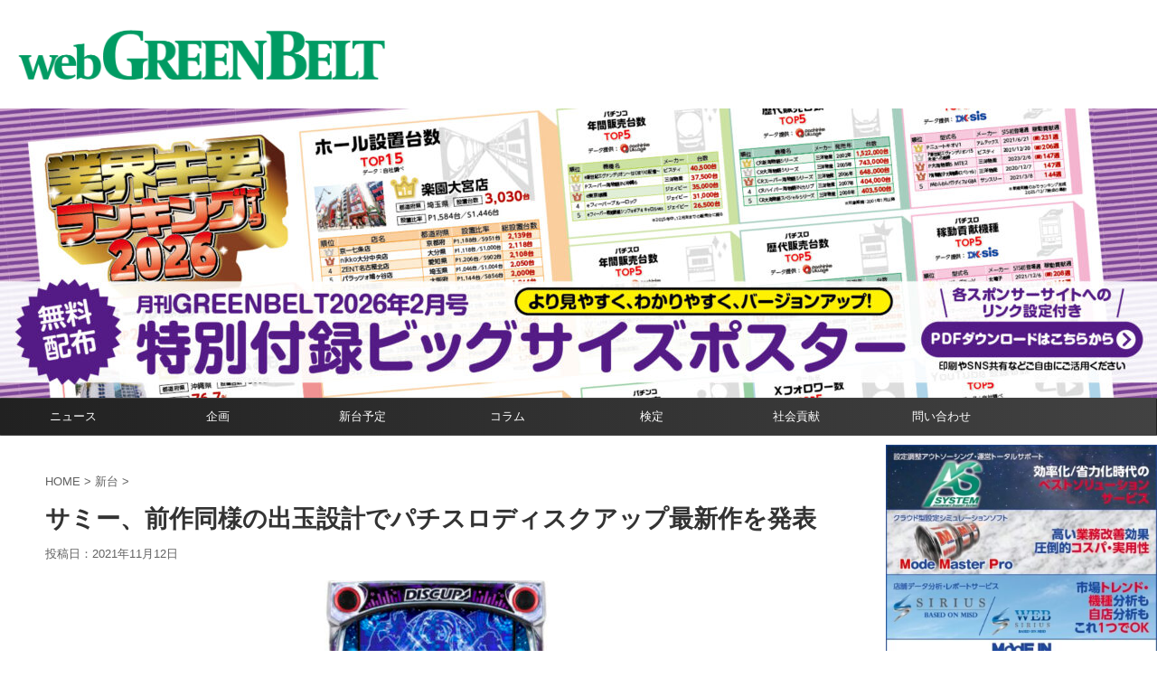

--- FILE ---
content_type: text/html; charset=UTF-8
request_url: https://web-greenbelt.jp/post-52737/
body_size: 22007
content:
<!DOCTYPE html>
<!--[if lt IE 7]>
<html class="ie6" lang="ja"> <![endif]-->
<!--[if IE 7]>
<html class="i7" lang="ja"> <![endif]-->
<!--[if IE 8]>
<html class="ie" lang="ja"> <![endif]-->
<!--[if gt IE 8]><!-->
<html lang="ja" class="s-navi-right s-navi-search-overlay ">
	<!--<![endif]-->
	<head prefix="og: http://ogp.me/ns# fb: http://ogp.me/ns/fb# article: http://ogp.me/ns/article#">
		<meta charset="UTF-8" >
		<meta name="viewport" content="width=device-width,initial-scale=1.0,user-scalable=no,viewport-fit=cover">
		<meta name="format-detection" content="telephone=no" >

		
		<link rel="alternate" type="application/rss+xml" title="グリーンべると（パチンコ・パチスロ業界メディア） RSS Feed" href="https://web-greenbelt.jp/feed/" />
		<link rel="pingback" href="https://web-greenbelt.jp/wordpress/xmlrpc.php" >
		<!--[if lt IE 9]>
		<script src="https://web-greenbelt.jp/wordpress/wp-content/themes/affinger/js/html5shiv.js"></script>
		<![endif]-->
				<meta name='robots' content='max-image-preview:large' />
<title>サミー、前作同様の出玉設計でパチスロディスクアップ最新作を発表 - グリーンべると（パチンコ・パチスロ業界メディア）</title>
<link rel="alternate" title="oEmbed (JSON)" type="application/json+oembed" href="https://web-greenbelt.jp/wp-json/oembed/1.0/embed?url=https%3A%2F%2Fweb-greenbelt.jp%2Fpost-52737%2F" />
<link rel="alternate" title="oEmbed (XML)" type="text/xml+oembed" href="https://web-greenbelt.jp/wp-json/oembed/1.0/embed?url=https%3A%2F%2Fweb-greenbelt.jp%2Fpost-52737%2F&#038;format=xml" />
<!-- web-greenbelt.jp is managing ads with Advanced Ads 2.0.10 – https://wpadvancedads.com/ --><script id="green-ready">
			window.advanced_ads_ready=function(e,a){a=a||"complete";var d=function(e){return"interactive"===a?"loading"!==e:"complete"===e};d(document.readyState)?e():document.addEventListener("readystatechange",(function(a){d(a.target.readyState)&&e()}),{once:"interactive"===a})},window.advanced_ads_ready_queue=window.advanced_ads_ready_queue||[];		</script>
		<style id='wp-img-auto-sizes-contain-inline-css' type='text/css'>
img:is([sizes=auto i],[sizes^="auto," i]){contain-intrinsic-size:3000px 1500px}
/*# sourceURL=wp-img-auto-sizes-contain-inline-css */
</style>
<style id='wp-emoji-styles-inline-css' type='text/css'>

	img.wp-smiley, img.emoji {
		display: inline !important;
		border: none !important;
		box-shadow: none !important;
		height: 1em !important;
		width: 1em !important;
		margin: 0 0.07em !important;
		vertical-align: -0.1em !important;
		background: none !important;
		padding: 0 !important;
	}
/*# sourceURL=wp-emoji-styles-inline-css */
</style>
<style id='wp-block-library-inline-css' type='text/css'>
:root{--wp-block-synced-color:#7a00df;--wp-block-synced-color--rgb:122,0,223;--wp-bound-block-color:var(--wp-block-synced-color);--wp-editor-canvas-background:#ddd;--wp-admin-theme-color:#007cba;--wp-admin-theme-color--rgb:0,124,186;--wp-admin-theme-color-darker-10:#006ba1;--wp-admin-theme-color-darker-10--rgb:0,107,160.5;--wp-admin-theme-color-darker-20:#005a87;--wp-admin-theme-color-darker-20--rgb:0,90,135;--wp-admin-border-width-focus:2px}@media (min-resolution:192dpi){:root{--wp-admin-border-width-focus:1.5px}}.wp-element-button{cursor:pointer}:root .has-very-light-gray-background-color{background-color:#eee}:root .has-very-dark-gray-background-color{background-color:#313131}:root .has-very-light-gray-color{color:#eee}:root .has-very-dark-gray-color{color:#313131}:root .has-vivid-green-cyan-to-vivid-cyan-blue-gradient-background{background:linear-gradient(135deg,#00d084,#0693e3)}:root .has-purple-crush-gradient-background{background:linear-gradient(135deg,#34e2e4,#4721fb 50%,#ab1dfe)}:root .has-hazy-dawn-gradient-background{background:linear-gradient(135deg,#faaca8,#dad0ec)}:root .has-subdued-olive-gradient-background{background:linear-gradient(135deg,#fafae1,#67a671)}:root .has-atomic-cream-gradient-background{background:linear-gradient(135deg,#fdd79a,#004a59)}:root .has-nightshade-gradient-background{background:linear-gradient(135deg,#330968,#31cdcf)}:root .has-midnight-gradient-background{background:linear-gradient(135deg,#020381,#2874fc)}:root{--wp--preset--font-size--normal:16px;--wp--preset--font-size--huge:42px}.has-regular-font-size{font-size:1em}.has-larger-font-size{font-size:2.625em}.has-normal-font-size{font-size:var(--wp--preset--font-size--normal)}.has-huge-font-size{font-size:var(--wp--preset--font-size--huge)}.has-text-align-center{text-align:center}.has-text-align-left{text-align:left}.has-text-align-right{text-align:right}.has-fit-text{white-space:nowrap!important}#end-resizable-editor-section{display:none}.aligncenter{clear:both}.items-justified-left{justify-content:flex-start}.items-justified-center{justify-content:center}.items-justified-right{justify-content:flex-end}.items-justified-space-between{justify-content:space-between}.screen-reader-text{border:0;clip-path:inset(50%);height:1px;margin:-1px;overflow:hidden;padding:0;position:absolute;width:1px;word-wrap:normal!important}.screen-reader-text:focus{background-color:#ddd;clip-path:none;color:#444;display:block;font-size:1em;height:auto;left:5px;line-height:normal;padding:15px 23px 14px;text-decoration:none;top:5px;width:auto;z-index:100000}html :where(.has-border-color){border-style:solid}html :where([style*=border-top-color]){border-top-style:solid}html :where([style*=border-right-color]){border-right-style:solid}html :where([style*=border-bottom-color]){border-bottom-style:solid}html :where([style*=border-left-color]){border-left-style:solid}html :where([style*=border-width]){border-style:solid}html :where([style*=border-top-width]){border-top-style:solid}html :where([style*=border-right-width]){border-right-style:solid}html :where([style*=border-bottom-width]){border-bottom-style:solid}html :where([style*=border-left-width]){border-left-style:solid}html :where(img[class*=wp-image-]){height:auto;max-width:100%}:where(figure){margin:0 0 1em}html :where(.is-position-sticky){--wp-admin--admin-bar--position-offset:var(--wp-admin--admin-bar--height,0px)}@media screen and (max-width:600px){html :where(.is-position-sticky){--wp-admin--admin-bar--position-offset:0px}}

/*# sourceURL=wp-block-library-inline-css */
</style><style id='global-styles-inline-css' type='text/css'>
:root{--wp--preset--aspect-ratio--square: 1;--wp--preset--aspect-ratio--4-3: 4/3;--wp--preset--aspect-ratio--3-4: 3/4;--wp--preset--aspect-ratio--3-2: 3/2;--wp--preset--aspect-ratio--2-3: 2/3;--wp--preset--aspect-ratio--16-9: 16/9;--wp--preset--aspect-ratio--9-16: 9/16;--wp--preset--color--black: #000000;--wp--preset--color--cyan-bluish-gray: #abb8c3;--wp--preset--color--white: #ffffff;--wp--preset--color--pale-pink: #f78da7;--wp--preset--color--vivid-red: #cf2e2e;--wp--preset--color--luminous-vivid-orange: #ff6900;--wp--preset--color--luminous-vivid-amber: #fcb900;--wp--preset--color--light-green-cyan: #eefaff;--wp--preset--color--vivid-green-cyan: #00d084;--wp--preset--color--pale-cyan-blue: #8ed1fc;--wp--preset--color--vivid-cyan-blue: #0693e3;--wp--preset--color--vivid-purple: #9b51e0;--wp--preset--color--soft-red: #e92f3d;--wp--preset--color--light-grayish-red: #fdf0f2;--wp--preset--color--vivid-yellow: #ffc107;--wp--preset--color--very-pale-yellow: #fffde7;--wp--preset--color--very-light-gray: #fafafa;--wp--preset--color--very-dark-gray: #313131;--wp--preset--color--original-color-a: #43a047;--wp--preset--color--original-color-b: #795548;--wp--preset--color--original-color-c: #ec407a;--wp--preset--color--original-color-d: #9e9d24;--wp--preset--gradient--vivid-cyan-blue-to-vivid-purple: linear-gradient(135deg,rgb(6,147,227) 0%,rgb(155,81,224) 100%);--wp--preset--gradient--light-green-cyan-to-vivid-green-cyan: linear-gradient(135deg,rgb(122,220,180) 0%,rgb(0,208,130) 100%);--wp--preset--gradient--luminous-vivid-amber-to-luminous-vivid-orange: linear-gradient(135deg,rgb(252,185,0) 0%,rgb(255,105,0) 100%);--wp--preset--gradient--luminous-vivid-orange-to-vivid-red: linear-gradient(135deg,rgb(255,105,0) 0%,rgb(207,46,46) 100%);--wp--preset--gradient--very-light-gray-to-cyan-bluish-gray: linear-gradient(135deg,rgb(238,238,238) 0%,rgb(169,184,195) 100%);--wp--preset--gradient--cool-to-warm-spectrum: linear-gradient(135deg,rgb(74,234,220) 0%,rgb(151,120,209) 20%,rgb(207,42,186) 40%,rgb(238,44,130) 60%,rgb(251,105,98) 80%,rgb(254,248,76) 100%);--wp--preset--gradient--blush-light-purple: linear-gradient(135deg,rgb(255,206,236) 0%,rgb(152,150,240) 100%);--wp--preset--gradient--blush-bordeaux: linear-gradient(135deg,rgb(254,205,165) 0%,rgb(254,45,45) 50%,rgb(107,0,62) 100%);--wp--preset--gradient--luminous-dusk: linear-gradient(135deg,rgb(255,203,112) 0%,rgb(199,81,192) 50%,rgb(65,88,208) 100%);--wp--preset--gradient--pale-ocean: linear-gradient(135deg,rgb(255,245,203) 0%,rgb(182,227,212) 50%,rgb(51,167,181) 100%);--wp--preset--gradient--electric-grass: linear-gradient(135deg,rgb(202,248,128) 0%,rgb(113,206,126) 100%);--wp--preset--gradient--midnight: linear-gradient(135deg,rgb(2,3,129) 0%,rgb(40,116,252) 100%);--wp--preset--font-size--small: .8em;--wp--preset--font-size--medium: 20px;--wp--preset--font-size--large: 1.5em;--wp--preset--font-size--x-large: 42px;--wp--preset--font-size--st-regular: 1em;--wp--preset--font-size--huge: 3em;--wp--preset--spacing--20: 0.44rem;--wp--preset--spacing--30: 0.67rem;--wp--preset--spacing--40: 1rem;--wp--preset--spacing--50: 1.5rem;--wp--preset--spacing--60: 2.25rem;--wp--preset--spacing--70: 3.38rem;--wp--preset--spacing--80: 5.06rem;--wp--preset--spacing--af-spacing-ss: 5px;--wp--preset--spacing--af-spacing-s: 10px;--wp--preset--spacing--af-spacing-m: 20px;--wp--preset--spacing--af-spacing-l: 40px;--wp--preset--spacing--af-spacing-ll: 60px;--wp--preset--spacing--af-spacing-xl: 80px;--wp--preset--spacing--af-spacing-xxl: 100px;--wp--preset--shadow--natural: 6px 6px 9px rgba(0, 0, 0, 0.2);--wp--preset--shadow--deep: 12px 12px 50px rgba(0, 0, 0, 0.4);--wp--preset--shadow--sharp: 6px 6px 0px rgba(0, 0, 0, 0.2);--wp--preset--shadow--outlined: 6px 6px 0px -3px rgb(255, 255, 255), 6px 6px rgb(0, 0, 0);--wp--preset--shadow--crisp: 6px 6px 0px rgb(0, 0, 0);}:where(.is-layout-flex){gap: 0.5em;}:where(.is-layout-grid){gap: 0.5em;}body .is-layout-flex{display: flex;}.is-layout-flex{flex-wrap: wrap;align-items: center;}.is-layout-flex > :is(*, div){margin: 0;}body .is-layout-grid{display: grid;}.is-layout-grid > :is(*, div){margin: 0;}:where(.wp-block-columns.is-layout-flex){gap: 2em;}:where(.wp-block-columns.is-layout-grid){gap: 2em;}:where(.wp-block-post-template.is-layout-flex){gap: 1.25em;}:where(.wp-block-post-template.is-layout-grid){gap: 1.25em;}.has-black-color{color: var(--wp--preset--color--black) !important;}.has-cyan-bluish-gray-color{color: var(--wp--preset--color--cyan-bluish-gray) !important;}.has-white-color{color: var(--wp--preset--color--white) !important;}.has-pale-pink-color{color: var(--wp--preset--color--pale-pink) !important;}.has-vivid-red-color{color: var(--wp--preset--color--vivid-red) !important;}.has-luminous-vivid-orange-color{color: var(--wp--preset--color--luminous-vivid-orange) !important;}.has-luminous-vivid-amber-color{color: var(--wp--preset--color--luminous-vivid-amber) !important;}.has-light-green-cyan-color{color: var(--wp--preset--color--light-green-cyan) !important;}.has-vivid-green-cyan-color{color: var(--wp--preset--color--vivid-green-cyan) !important;}.has-pale-cyan-blue-color{color: var(--wp--preset--color--pale-cyan-blue) !important;}.has-vivid-cyan-blue-color{color: var(--wp--preset--color--vivid-cyan-blue) !important;}.has-vivid-purple-color{color: var(--wp--preset--color--vivid-purple) !important;}.has-black-background-color{background-color: var(--wp--preset--color--black) !important;}.has-cyan-bluish-gray-background-color{background-color: var(--wp--preset--color--cyan-bluish-gray) !important;}.has-white-background-color{background-color: var(--wp--preset--color--white) !important;}.has-pale-pink-background-color{background-color: var(--wp--preset--color--pale-pink) !important;}.has-vivid-red-background-color{background-color: var(--wp--preset--color--vivid-red) !important;}.has-luminous-vivid-orange-background-color{background-color: var(--wp--preset--color--luminous-vivid-orange) !important;}.has-luminous-vivid-amber-background-color{background-color: var(--wp--preset--color--luminous-vivid-amber) !important;}.has-light-green-cyan-background-color{background-color: var(--wp--preset--color--light-green-cyan) !important;}.has-vivid-green-cyan-background-color{background-color: var(--wp--preset--color--vivid-green-cyan) !important;}.has-pale-cyan-blue-background-color{background-color: var(--wp--preset--color--pale-cyan-blue) !important;}.has-vivid-cyan-blue-background-color{background-color: var(--wp--preset--color--vivid-cyan-blue) !important;}.has-vivid-purple-background-color{background-color: var(--wp--preset--color--vivid-purple) !important;}.has-black-border-color{border-color: var(--wp--preset--color--black) !important;}.has-cyan-bluish-gray-border-color{border-color: var(--wp--preset--color--cyan-bluish-gray) !important;}.has-white-border-color{border-color: var(--wp--preset--color--white) !important;}.has-pale-pink-border-color{border-color: var(--wp--preset--color--pale-pink) !important;}.has-vivid-red-border-color{border-color: var(--wp--preset--color--vivid-red) !important;}.has-luminous-vivid-orange-border-color{border-color: var(--wp--preset--color--luminous-vivid-orange) !important;}.has-luminous-vivid-amber-border-color{border-color: var(--wp--preset--color--luminous-vivid-amber) !important;}.has-light-green-cyan-border-color{border-color: var(--wp--preset--color--light-green-cyan) !important;}.has-vivid-green-cyan-border-color{border-color: var(--wp--preset--color--vivid-green-cyan) !important;}.has-pale-cyan-blue-border-color{border-color: var(--wp--preset--color--pale-cyan-blue) !important;}.has-vivid-cyan-blue-border-color{border-color: var(--wp--preset--color--vivid-cyan-blue) !important;}.has-vivid-purple-border-color{border-color: var(--wp--preset--color--vivid-purple) !important;}.has-vivid-cyan-blue-to-vivid-purple-gradient-background{background: var(--wp--preset--gradient--vivid-cyan-blue-to-vivid-purple) !important;}.has-light-green-cyan-to-vivid-green-cyan-gradient-background{background: var(--wp--preset--gradient--light-green-cyan-to-vivid-green-cyan) !important;}.has-luminous-vivid-amber-to-luminous-vivid-orange-gradient-background{background: var(--wp--preset--gradient--luminous-vivid-amber-to-luminous-vivid-orange) !important;}.has-luminous-vivid-orange-to-vivid-red-gradient-background{background: var(--wp--preset--gradient--luminous-vivid-orange-to-vivid-red) !important;}.has-very-light-gray-to-cyan-bluish-gray-gradient-background{background: var(--wp--preset--gradient--very-light-gray-to-cyan-bluish-gray) !important;}.has-cool-to-warm-spectrum-gradient-background{background: var(--wp--preset--gradient--cool-to-warm-spectrum) !important;}.has-blush-light-purple-gradient-background{background: var(--wp--preset--gradient--blush-light-purple) !important;}.has-blush-bordeaux-gradient-background{background: var(--wp--preset--gradient--blush-bordeaux) !important;}.has-luminous-dusk-gradient-background{background: var(--wp--preset--gradient--luminous-dusk) !important;}.has-pale-ocean-gradient-background{background: var(--wp--preset--gradient--pale-ocean) !important;}.has-electric-grass-gradient-background{background: var(--wp--preset--gradient--electric-grass) !important;}.has-midnight-gradient-background{background: var(--wp--preset--gradient--midnight) !important;}.has-small-font-size{font-size: var(--wp--preset--font-size--small) !important;}.has-medium-font-size{font-size: var(--wp--preset--font-size--medium) !important;}.has-large-font-size{font-size: var(--wp--preset--font-size--large) !important;}.has-x-large-font-size{font-size: var(--wp--preset--font-size--x-large) !important;}
/*# sourceURL=global-styles-inline-css */
</style>

<style id='classic-theme-styles-inline-css' type='text/css'>
/*! This file is auto-generated */
.wp-block-button__link{color:#fff;background-color:#32373c;border-radius:9999px;box-shadow:none;text-decoration:none;padding:calc(.667em + 2px) calc(1.333em + 2px);font-size:1.125em}.wp-block-file__button{background:#32373c;color:#fff;text-decoration:none}
/*# sourceURL=/wp-includes/css/classic-themes.min.css */
</style>
<link rel='stylesheet' id='searchandfilter-css' href='https://web-greenbelt.jp/wordpress/wp-content/plugins/search-filter/style.css?ver=1' type='text/css' media='all' />
<link rel='stylesheet' id='crp-style-grid-css' href='https://web-greenbelt.jp/wordpress/wp-content/plugins/contextual-related-posts/css/grid.min.css?ver=4.0.3' type='text/css' media='all' />
<style id='crp-style-grid-inline-css' type='text/css'>

			.crp_related.crp-grid ul li a.crp_link {
				grid-template-rows: 150px auto;
			}
			.crp_related.crp-grid ul {
				grid-template-columns: repeat(auto-fill, minmax(150px, 1fr));
			}
			
/*# sourceURL=crp-style-grid-inline-css */
</style>
<link rel='stylesheet' id='ez-toc-css' href='https://web-greenbelt.jp/wordpress/wp-content/plugins/easy-table-of-contents/assets/css/screen.min.css?ver=2.0.80' type='text/css' media='all' />
<style id='ez-toc-inline-css' type='text/css'>
div#ez-toc-container .ez-toc-title {font-size: 120%;}div#ez-toc-container .ez-toc-title {font-weight: 500;}div#ez-toc-container ul li , div#ez-toc-container ul li a {font-size: 95%;}div#ez-toc-container ul li , div#ez-toc-container ul li a {font-weight: 500;}div#ez-toc-container nav ul ul li {font-size: 90%;}.ez-toc-box-title {font-weight: bold; margin-bottom: 10px; text-align: center; text-transform: uppercase; letter-spacing: 1px; color: #666; padding-bottom: 5px;position:absolute;top:-4%;left:5%;background-color: inherit;transition: top 0.3s ease;}.ez-toc-box-title.toc-closed {top:-25%;}
.ez-toc-container-direction {direction: ltr;}.ez-toc-counter ul{counter-reset: item ;}.ez-toc-counter nav ul li a::before {content: counters(item, '.', decimal) '. ';display: inline-block;counter-increment: item;flex-grow: 0;flex-shrink: 0;margin-right: .2em; float: left; }.ez-toc-widget-direction {direction: ltr;}.ez-toc-widget-container ul{counter-reset: item ;}.ez-toc-widget-container nav ul li a::before {content: counters(item, '.', decimal) '. ';display: inline-block;counter-increment: item;flex-grow: 0;flex-shrink: 0;margin-right: .2em; float: left; }
/*# sourceURL=ez-toc-inline-css */
</style>
<link rel='stylesheet' id='fontawesome-css' href='https://web-greenbelt.jp/wordpress/wp-content/themes/affinger-child/fontawesome/css/all.min.css?ver=6.9' type='text/css' media='all' />
<link rel='stylesheet' id='colorbox-style-css' href='https://web-greenbelt.jp/wordpress/wp-content/themes/affinger-child/colorbox.css?ver=6.9' type='text/css' media='all' />
<link rel='stylesheet' id='normalize-css' href='https://web-greenbelt.jp/wordpress/wp-content/themes/affinger/css/normalize.css?ver=1.5.9' type='text/css' media='all' />
<link rel='stylesheet' id='st_svg-css' href='https://web-greenbelt.jp/wordpress/wp-content/themes/affinger/st_svg/style.css?ver=20240601' type='text/css' media='all' />
<link rel='stylesheet' id='fonts-googleapis-roboto400-css' href='//fonts.googleapis.com/css2?family=Roboto%3Awght%40400&#038;display=swap&#038;ver=6.9' type='text/css' media='all' />
<link rel='stylesheet' id='style-css' href='https://web-greenbelt.jp/wordpress/wp-content/themes/affinger/style.css?ver=20240601' type='text/css' media='all' />
<link rel='stylesheet' id='child-style-css' href='https://web-greenbelt.jp/wordpress/wp-content/themes/affinger-child/style.css?ver=20240601' type='text/css' media='all' />
<link rel='stylesheet' id='single-css' href='https://web-greenbelt.jp/wordpress/wp-content/themes/affinger/st-rankcss.php' type='text/css' media='all' />
<link rel='stylesheet' id='af-custom-fields-frontend-css' href='https://web-greenbelt.jp/wordpress/wp-content/themes/affinger/af-custom-fields/css/frontend.css?ver=1.0.0' type='text/css' media='all' />
<link rel='stylesheet' id='st-themecss-css' href='https://web-greenbelt.jp/wordpress/wp-content/themes/affinger/st-themecss-loader.php?ver=6.9' type='text/css' media='all' />
<script type="text/javascript" src="https://web-greenbelt.jp/wordpress/wp-includes/js/jquery/jquery.min.js?ver=3.7.1" id="jquery-core-js"></script>
<script type="text/javascript" src="https://web-greenbelt.jp/wordpress/wp-includes/js/jquery/jquery-migrate.min.js?ver=3.4.1" id="jquery-migrate-js"></script>
<script type="text/javascript" src="https://web-greenbelt.jp/wordpress/wp-content/themes/affinger-child/js/util.js?ver=1.0" id="utility-js"></script>
<script type="text/javascript" src="https://web-greenbelt.jp/wordpress/wp-content/themes/affinger-child/js/jquery.colorbox-min.js?ver=1.6.4" id="colorbox-js"></script>
<link rel="https://api.w.org/" href="https://web-greenbelt.jp/wp-json/" /><link rel="alternate" title="JSON" type="application/json" href="https://web-greenbelt.jp/wp-json/wp/v2/posts/52737" /><link rel='shortlink' href='https://web-greenbelt.jp/?p=52737' />
<meta name="robots" content="index, follow" />
<meta name="thumbnail" content="https://web-greenbelt.jp/wordpress/wp-content/uploads/2021/11/ディスクアップ２筐体-e1636695450686-1.jpg">
<link rel="canonical" href="https://web-greenbelt.jp/post-52737/" />
<script  async src="https://pagead2.googlesyndication.com/pagead/js/adsbygoogle.js?client=ca-pub-2416348734092918" crossorigin="anonymous"></script><!-- グーグルアナリティクス -->
<!-- Global site tag (gtag.js) - Google Analytics -->
<script async src="https://www.googletagmanager.com/gtag/js?id=G-RT095RNXCM"></script>
<script>
  window.dataLayer = window.dataLayer || [];
  function gtag(){dataLayer.push(arguments);}
  gtag('js', new Date());

  gtag('config', 'G-RT095RNXCM');
gtag('config', 'UA-50029982-1');

</script>
<!-- ここまで -->

<!-- FLUX 
<script src="https://flux-cdn.com/client/00836/web-greenbelt_01021.min.js" async></script>
 ここまで -->

<!--  クライド　アンカー　ヘッダー 
 	<script src="https://web-greenbelt.jp/freepass_bidder.js?cb=202511201840"></script>
ここまで -->
<link rel="icon" href="https://web-greenbelt.jp/wordpress/wp-content/uploads/2021/12/cropped-webgb_logo_icon1-32x32.png" sizes="32x32" />
<link rel="icon" href="https://web-greenbelt.jp/wordpress/wp-content/uploads/2021/12/cropped-webgb_logo_icon1-192x192.png" sizes="192x192" />
<link rel="apple-touch-icon" href="https://web-greenbelt.jp/wordpress/wp-content/uploads/2021/12/cropped-webgb_logo_icon1-180x180.png" />
<meta name="msapplication-TileImage" content="https://web-greenbelt.jp/wordpress/wp-content/uploads/2021/12/cropped-webgb_logo_icon1-270x270.png" />
<script type="application/ld+json">{"@context":"https://schema.org","@type":"NewsArticle","headline":"サミー、前作同様の出玉設計でパチスロディスクアップ最新作を発表","description":"[caption id=\"attachment_52759\" align=\"aligncenter\" width=\"420\"] ©Sammy[/caption] サミーはこのほど、技術介入によるゲーム性が人気を博したシリーズ最新作となる新台","url":"https://web-greenbelt.jp/post-52737/","datePublished":"2021-11-12T05:48:49+00:00","dateModified":"2021-11-12T09:17:56+00:00","author":{"@type":"Organization","name":"グリーンべると（パチンコ・パチスロ業界メディア）","url":"https://web-greenbelt.jp/https://web-greenbelt.jp/"},"publisher":{"@type":"Organization","name":"グリーンべると（パチンコ・パチスロ業界メディア）","logo":{"@type":"ImageObject","url":"https://web-greenbelt.jp/wordpress/wp-content/uploads/2021/12/gb_logo_600-6001.jpg","width":600,"height":60}},"mainEntityOfPage":{"@type":"WebPage","@id":"https://web-greenbelt.jp/post-52737/"}}</script>
		<style type="text/css" id="wp-custom-css">
			.copyr {
display:none;
}


/* プルダウン本体の見た目 */
/* 横並びレイアウト */
.quantity-row {
  display: inline-flex;
  align-items: center;
  gap: 6px; /* ラベルとの間隔 */
}

/* select の装飾 */
.select-wrap {
  position: relative;
  display: inline-block;
}

.select-wrap select#quantity {
  width: 140px;
  padding: 6px 26px 6px 10px;
  font-size: 16px;
  border: 1px solid #ccc;
  border-radius: 4px;
  background: #fff;
  color: #333;
  appearance: none;
  -webkit-appearance: none;
  -moz-appearance: none;
  box-sizing: border-box;
}

/* ▼アイコン */
.select-wrap::after {
  content: "▾";  /* "▼" "⌄" なども可 */
  position: absolute;
  right: 10px;
  top: 50%;
  transform: translateY(-50%);
  color: #666;
  font-size: 12px;
  pointer-events: none;
}

.select-wrap select#quantity:focus {
  outline: none;
  border-color: #0073aa;
  box-shadow: 0 0 2px rgba(0,115,170,.5);
}

/* スタッフ手帳購入フォーム */
.order-qty-select {
    width: 180px;
    max-width: 100%;
}

.order-qty-select {
    width: 200px;
    max-width: 100%;
    border: 1px solid #000 !important;   /* 黒い枠線を常時表示 */
    border-radius: 4px;                  /* 少し角を丸める（不要なら消してOK） */
    box-sizing: border-box;
}

		</style>
						
<!-- OGP -->

<meta property="og:type" content="article">
<meta property="og:title" content="サミー、前作同様の出玉設計でパチスロディスクアップ最新作を発表">
<meta property="og:url" content="https://web-greenbelt.jp/post-52737/">
<meta property="og:description" content="サミーはこのほど、技術介入によるゲーム性が人気を博したシリーズ最新作となる新台『パチスロディスクアップ2』をリリースした。 新台は、懐かしのタイトルが当時を彷彿とさせるスペックで、リバイバルするサミー">
<meta property="og:site_name" content="グリーンべると（パチンコ・パチスロ業界メディア）">
<meta property="og:image" content="https://web-greenbelt.jp/wordpress/wp-content/uploads/2021/11/ディスクアップ２筐体-e1636695450686-1.jpg">


	<meta property="article:published_time" content="2021-11-12T14:48:49+09:00" />
			<meta property="article:modified_time" content="2021-11-12T18:17:56+09:00" />
		<meta property="article:author" content="グリーンべると編集部" />

		<meta name="twitter:site" content="@web_greenbelt">

	<meta name="twitter:card" content="summary_large_image">
	
<meta name="twitter:title" content="サミー、前作同様の出玉設計でパチスロディスクアップ最新作を発表">
<meta name="twitter:description" content="サミーはこのほど、技術介入によるゲーム性が人気を博したシリーズ最新作となる新台『パチスロディスクアップ2』をリリースした。 新台は、懐かしのタイトルが当時を彷彿とさせるスペックで、リバイバルするサミー">
<meta name="twitter:image" content="https://web-greenbelt.jp/wordpress/wp-content/uploads/2021/11/ディスクアップ２筐体-e1636695450686-1.jpg">
<!-- /OGP -->
		


<script>
	(function (window, document, $, undefined) {
		'use strict';

		var SlideBox = (function () {
			/**
			 * @param $element
			 *
			 * @constructor
			 */
			function SlideBox($element) {
				this._$element = $element;
			}

			SlideBox.prototype.$content = function () {
				return this._$element.find('[data-st-slidebox-content]');
			};

			SlideBox.prototype.$toggle = function () {
				return this._$element.find('[data-st-slidebox-toggle]');
			};

			SlideBox.prototype.$icon = function () {
				return this._$element.find('[data-st-slidebox-icon]');
			};

			SlideBox.prototype.$text = function () {
				return this._$element.find('[data-st-slidebox-text]');
			};

			SlideBox.prototype.is_expanded = function () {
				return !!(this._$element.filter('[data-st-slidebox-expanded="true"]').length);
			};

			SlideBox.prototype.expand = function () {
				var self = this;

				this.$content().slideDown()
					.promise()
					.then(function () {
						var $icon = self.$icon();
						var $text = self.$text();

						$icon.removeClass($icon.attr('data-st-slidebox-icon-collapsed'))
							.addClass($icon.attr('data-st-slidebox-icon-expanded'))

						$text.text($text.attr('data-st-slidebox-text-expanded'))

						self._$element.removeClass('is-collapsed')
							.addClass('is-expanded');

						self._$element.attr('data-st-slidebox-expanded', 'true');
					});
			};

			SlideBox.prototype.collapse = function () {
				var self = this;

				this.$content().slideUp()
					.promise()
					.then(function () {
						var $icon = self.$icon();
						var $text = self.$text();

						$icon.removeClass($icon.attr('data-st-slidebox-icon-expanded'))
							.addClass($icon.attr('data-st-slidebox-icon-collapsed'))

						$text.text($text.attr('data-st-slidebox-text-collapsed'))

						self._$element.removeClass('is-expanded')
							.addClass('is-collapsed');

						self._$element.attr('data-st-slidebox-expanded', 'false');
					});
			};

			SlideBox.prototype.toggle = function () {
				if (this.is_expanded()) {
					this.collapse();
				} else {
					this.expand();
				}
			};

			SlideBox.prototype.add_event_listeners = function () {
				var self = this;

				this.$toggle().on('click', function (event) {
					self.toggle();
				});
			};

			SlideBox.prototype.initialize = function () {
				this.add_event_listeners();
			};

			return SlideBox;
		}());

		function on_ready() {
			var slideBoxes = [];

			$('[data-st-slidebox]').each(function () {
				var $element = $(this);
				var slideBox = new SlideBox($element);

				slideBoxes.push(slideBox);

				slideBox.initialize();
			});

			return slideBoxes;
		}

		$(on_ready);
	}(window, window.document, jQuery));
</script>


<script>
	(function (window, document, $, undefined) {
		'use strict';

		$(function(){
			/* 第一階層のみの目次にクラスを挿入 */
			$("#toc_container:not(:has(ul ul))").addClass("only-toc");
			/* アコーディオンメニュー内のカテゴリーにクラス追加 */
			$(".st-ac-box ul:has(.cat-item)").each(function(){
				$(this).addClass("st-ac-cat");
			});
		});
	}(window, window.document, jQuery));
</script>

<script>
	(function (window, document, $, undefined) {
		'use strict';

		$(function(){
									$('.st-star').parent('.rankh4').css('padding-bottom','5px'); // スターがある場合のランキング見出し調整
		});
	}(window, window.document, jQuery));
</script>




	<script>
		(function (window, document, $, undefined) {
			'use strict';

			$(function() {
				$('.is-style-st-paragraph-kaiwa').wrapInner('<span class="st-paragraph-kaiwa-text">');
			});
		}(window, window.document, jQuery));
	</script>

	<script>
		(function (window, document, $, undefined) {
			'use strict';

			$(function() {
				$('.is-style-st-paragraph-kaiwa-b').wrapInner('<span class="st-paragraph-kaiwa-text">');
			});
		}(window, window.document, jQuery));
	</script>

<script>
	/* Gutenbergスタイルを調整 */
	(function (window, document, $, undefined) {
		'use strict';

		$(function() {
			$( '[class^="is-style-st-paragraph-"],[class*=" is-style-st-paragraph-"]' ).wrapInner( '<span class="st-noflex"></span>' );
		});
	}(window, window.document, jQuery));
</script>





		
<!-- 		Bingサイト確認 -->
		<meta name="msvalidate.01" content="3AFB5B1FA4C3F1D49E7F116B1E69E533" />
<!-- ここまで -->

<!-- Google Tag Manager -->
<script>(function(w,d,s,l,i){w[l]=w[l]||[];w[l].push({'gtm.start':
new Date().getTime(),event:'gtm.js'});var f=d.getElementsByTagName(s)[0],
j=d.createElement(s),dl=l!='dataLayer'?'&l='+l:'';j.async=true;j.src=
'https://www.googletagmanager.com/gtm.js?id='+i+dl;f.parentNode.insertBefore(j,f);
})(window,document,'script','dataLayer','GTM-WK8B3R75');</script>
<!-- End Google Tag Manager -->



	</head>
	<body class="wp-singular post-template-default single single-post postid-52737 single-format-standard wp-theme-affinger wp-child-theme-affinger-child st-af-ex single-cat-6 not-front-page aa-prefix-green-" >
		
		<!-- Google Tag Manager (noscript) -->
<noscript><iframe src="https://www.googletagmanager.com/ns.html?id=GTM-WK8B3R75"
height="0" width="0" style="display:none;visibility:hidden"></iframe></noscript>
<!-- End Google Tag Manager (noscript) -->
		
		
				<div id="st-ami">
				<div id="wrapper" class="">
				<div id="wrapper-in">
					<header id="">
						<div id="headbox-bg">
							<div class="clearfix" id="headbox">
									<nav id="s-navi" class="pcnone" data-st-nav data-st-nav-type="normal">
		<dl class="acordion is-active" data-st-nav-primary>
			<dt class="trigger">
				<p class="acordion_button"><span class="op op-menu has-text"><i class="st-fa st-svg-menu"></i></span></p>

				
									<div id="st-mobile-logo"></div>
				
				<!-- 追加メニュー -->
				
				<!-- 追加メニュー2 -->
				
			</dt>

			<dd class="acordion_tree">
				<div class="acordion_tree_content">

					
					
					<div class="clear"></div>

					
				</div>
			</dd>

					</dl>

					</nav>
									<div id="header-l">
											<!-- ロゴ又はブログ名 -->
    					<p class="sitename sitename-only"><a href="https://web-greenbelt.jp/">
                					<img class="sitename-only-img" src="https://web-greenbelt.jp/wordpress/wp-content/uploads/2021/12/webgb_logo_2021.png" width="910" height="171" alt="グリーンべると（パチンコ・パチスロ業界メディア）">                            </a></p>
            
									</div><!-- /#header-l -->
								<div id="header-r" class="smanone">
																		
								</div><!-- /#header-r -->
							</div><!-- /#headbox-bg -->
						</div><!-- /#headbox clearfix -->

						
						
						
											

	
	
		<div id="gazou-wide">
			
																		<div id="st-headerbox"><div id="st-header">
							
		<div id="st_custom_html_widget-19" class="widget_text top-content widget_st_custom_html_widget">
		
		<div class="textwidget custom-html-widget">
			<!-- トップ -->
<div style="margin-bottom: -10px;" id="green-1573491926"><p><a href="https://web-greenbelt.jp/wordpress/wp-content/uploads/2026/01/202602業界主要ランキングデータ2026_web版-1.pdf" target="_blank"><img fetchpriority="high" decoding="async" src="https://web-greenbelt.jp/wordpress/wp-content/uploads/2026/01/202602poster_bunner.jpg" alt="" width="1280" height="320" class="aligncenter size-full wp-image-108935" srcset="https://web-greenbelt.jp/wordpress/wp-content/uploads/2026/01/202602poster_bunner.jpg 1280w, https://web-greenbelt.jp/wordpress/wp-content/uploads/2026/01/202602poster_bunner-420x105.jpg 420w, https://web-greenbelt.jp/wordpress/wp-content/uploads/2026/01/202602poster_bunner-840x210.jpg 840w, https://web-greenbelt.jp/wordpress/wp-content/uploads/2026/01/202602poster_bunner-768x192.jpg 768w" sizes="(max-width: 1280px) 100vw, 1280px" /></a></p>
</div>
		</div>

		</div>
								</div></div>
					

							
					<div id="st-menubox">
			<div id="st-menuwide">
				<div id="st-menuwide-fixed">
					<nav class="smanone clearfix"><ul id="menu-%e3%83%98%e3%83%83%e3%83%80%e3%83%bc" class="menu"><li id="menu-item-13091" class="menu-item menu-item-type-taxonomy menu-item-object-category menu-item-13091"><a href="https://web-greenbelt.jp/category/news/">ニュース</a></li>
<li id="menu-item-13092" class="menu-item menu-item-type-taxonomy menu-item-object-category menu-item-13092"><a href="https://web-greenbelt.jp/category/feature/">企画</a></li>
<li id="menu-item-93979" class="menu-item menu-item-type-post_type menu-item-object-post menu-item-93979"><a href="https://web-greenbelt.jp/post-93977/">新台予定</a></li>
<li id="menu-item-13089" class="menu-item menu-item-type-taxonomy menu-item-object-category menu-item-13089"><a href="https://web-greenbelt.jp/category/column/">コラム</a></li>
<li id="menu-item-13093" class="menu-item menu-item-type-post_type_archive menu-item-object-test_info menu-item-13093"><a href="https://web-greenbelt.jp/test_info/">検定</a></li>
<li id="menu-item-34725" class="menu-item menu-item-type-taxonomy menu-item-object-category menu-item-34725"><a href="https://web-greenbelt.jp/category/news/social-contributions/">社会貢献</a></li>
<li id="menu-item-36489" class="menu-item menu-item-type-post_type menu-item-object-page menu-item-36489"><a href="https://web-greenbelt.jp/contact/">問い合わせ</a></li>
</ul></nav>				</div>
			</div>
		</div>
			</div>
		<!-- /gazou -->

					
					
					</header>

					

					<div id="content-w">

					
					
<!-- 											 リンク2回クリックしないと遷移できない現象の対策 -->
<script>document.addEventListener('touchstart',function(){});</script>




<div id="content" class="clearfix">
	<div id="contentInner">

		<main>
			<article>
				<div id="post-52737" class="st-post post-52737 post type-post status-publish format-standard has-post-thumbnail hentry category-machine tag-44 tag-390">

			
								
					<!--ぱんくず -->
										<div id="breadcrumb">
					<ol itemscope itemtype="http://schema.org/BreadcrumbList">
							 <li itemprop="itemListElement" itemscope
      itemtype="http://schema.org/ListItem"><a href="https://web-greenbelt.jp" itemprop="item"><span itemprop="name">HOME</span></a> > <meta itemprop="position" content="1" /></li>
						        <li itemprop="itemListElement" itemscope itemtype="http://schema.org/ListItem">
            <a href="https://web-greenbelt.jp/category/machine/" itemprop="item">
                <span itemprop="name">新台</span>
            </a>
            &gt;<meta itemprop="position" content="2" />
        </li>
    					</ol>
					</div>
										<!--/ ぱんくず -->

					<!--ループ開始 -->
					
					
					<h1 class="entry-title">サミー、前作同様の出玉設計でパチスロディスクアップ最新作を発表</h1>

					<div class="blogbox ">
						<p><span class="kdate">
															投稿日：<time class="updated" datetime="2021-11-12T14:48:49+0900">2021年11月12日</time>
													</span></p>
					</div>

					
					<div class="mainbox">
						<div id="nocopy" ><!-- コピー禁止エリアここから -->
																										
							<div class="entry-content">
															<div id="attachment_52759" style="width: 430px" class="wp-caption aligncenter"><img decoding="async" aria-describedby="caption-attachment-52759" src="https://web-greenbelt.jp/wordpress/wp-content/uploads/2021/11/ディスクアップ２筐体-e1636695450686-1-420x420.jpg" alt="" width="420" height="420" class="size-medium wp-image-52759" srcset="https://web-greenbelt.jp/wordpress/wp-content/uploads/2021/11/ディスクアップ２筐体-e1636695450686-1-420x420.jpg 420w, https://web-greenbelt.jp/wordpress/wp-content/uploads/2021/11/ディスクアップ２筐体-e1636695450686-1-150x150.jpg 150w, https://web-greenbelt.jp/wordpress/wp-content/uploads/2021/11/ディスクアップ２筐体-e1636695450686-1-100x100.jpg 100w, https://web-greenbelt.jp/wordpress/wp-content/uploads/2021/11/ディスクアップ２筐体-e1636695450686-1.jpg 640w" sizes="(max-width: 420px) 100vw, 420px" /><p id="caption-attachment-52759" class="wp-caption-text">©Sammy</p></div>
<p><strong>サミーはこのほど、技術介入によるゲーム性が人気を博したシリーズ最新作となる新台『パチスロディスクアップ2』をリリースした。</strong></p>
<p>新台は、懐かしのタイトルが当時を彷彿とさせるスペックで、リバイバルするサミークラッシックシリーズの対象機種となる。設定1の出玉率や純増などが前作同様の出玉設計で開発されたことに加え、DANCE TIME、技術介入要素、リール配列、出目制御なども5号機版から継承。新たなゲーム性を搭載しながらも、シンプルで奥深さを有したディスクアップの変わらない楽しさが6号機で実現されている。</p>
<p><a href="https://web-greenbelt.jp/post-52767/" target="_blank" rel="noopener">【関連】パチスロ名機“アラジンA”が20年の時を経て復活！“単チェリー”や“状態”も健在</a></p>
<p>主なスペックは以下の通り。<br />
▶BB合算確率：1/287.4（設定1）〜1/276.5（同6）<br />
▶RB合算確率：1/496.5（設定1）〜1/397.2（同6）<br />
▶ボーナス合算確率：1/182.0（設定1）〜1/163.0（同6）<br />
▶同色BB払出枚数：279枚超の払い出しで終了<br />
▶異色BB払出枚数：279枚超の払い出しで終了<br />
▶50枚ベース：約38G（設定1）</p>
<p><div class="youtube-container"><iframe title="「パチスロディスクアップ2」プロモーションムービー" width="1140" height="641" src="https://www.youtube.com/embed/R45scU8HF7k?feature=oembed" frameborder="0" allow="accelerometer; autoplay; clipboard-write; encrypted-media; gyroscope; picture-in-picture" allowfullscreen></iframe></div></p>
							</div>

							<ul class="link">
														</ul>

							<ul class="gallary">
														</ul>
						</div><!-- コピー禁止エリアここまで -->

												
					<div class="adbox">
				
							
	
									<div style="padding-top:10px;">
						
		
	
					</div>
							</div>
			

													
		<div id="st_custom_html_widget-3" class="widget_text st-widgets-box post-widgets-bottom widget_st_custom_html_widget">
		
		<div class="textwidget custom-html-widget">
			<!--スマホ 通常 -->
		</div>

		</div>
		<div id="widget_crp-3" class="st-widgets-box post-widgets-bottom crp_posts_list_widget"><p class="st-widgets-title">関連記事</p><div class="crp_related crp_related_widget    crp-grid"><ul><li><a href="https://web-greenbelt.jp/post-58437/"     class="crp_link post-58437"><figure><img width="150" height="80" src="https://web-greenbelt.jp/wordpress/wp-content/uploads/2022/04/名称未設定-1.jpg" class="crp_featured crp_thumb crp_thumbnail" alt="名称未設定 1" style="" title="「ポケパチ」に『パチスロディスクアップ2』登場！" decoding="async" srcset="https://web-greenbelt.jp/wordpress/wp-content/uploads/2022/04/名称未設定-1.jpg 640w, https://web-greenbelt.jp/wordpress/wp-content/uploads/2022/04/名称未設定-1-420x224.jpg 420w" sizes="(max-width: 150px) 100vw, 150px" srcset="https://web-greenbelt.jp/wordpress/wp-content/uploads/2022/04/名称未設定-1.jpg 640w, https://web-greenbelt.jp/wordpress/wp-content/uploads/2022/04/名称未設定-1-420x224.jpg 420w" /></figure><span class="crp_title">「ポケパチ」に『パチスロディスクアップ2』登場！</span></a></li><li><a href="https://web-greenbelt.jp/post-53784/"     class="crp_link post-53784"><figure><img width="150" height="122" src="https://web-greenbelt.jp/wordpress/wp-content/uploads/2021/12/北斗８甘アイキャッチ-e1639733436195.jpg" class="crp_featured crp_thumb crp_thumbnail" alt="北斗８甘アイキャッチ" style="" title="サミー、パチンコ北斗8に継続率最大94％の甘デジバージョンを追加" decoding="async" /></figure><span class="crp_title">サミー、パチンコ北斗8に継続率最大94％の甘デジバージョンを追加</span></a></li><li><a href="https://web-greenbelt.jp/post-60200/"     class="crp_link post-60200"><figure><img width="150" height="66" src="https://web-greenbelt.jp/wordpress/wp-content/uploads/2022/06/リリースバナー_1360_600.jpg" class="crp_featured crp_thumb crp_thumbnail" alt="リリースバナー_1360_600" style="" title="サミー×原哲夫第3弾！パチンコ『いくさの子』開発決定、ファン参加型のプロジェクトも始動" decoding="async" srcset="https://web-greenbelt.jp/wordpress/wp-content/uploads/2022/06/リリースバナー_1360_600.jpg 640w, https://web-greenbelt.jp/wordpress/wp-content/uploads/2022/06/リリースバナー_1360_600-420x185.jpg 420w" sizes="(max-width: 150px) 100vw, 150px" srcset="https://web-greenbelt.jp/wordpress/wp-content/uploads/2022/06/リリースバナー_1360_600.jpg 640w, https://web-greenbelt.jp/wordpress/wp-content/uploads/2022/06/リリースバナー_1360_600-420x185.jpg 420w" /></figure><span class="crp_title">サミー×原哲夫第3弾！パチンコ『いくさの子』開発決定、ファン参加型のプロジェクトも始動</span></a></li></ul><div class="crp_clear"></div></div></div>
		<div id="st_custom_html_widget-6" class="widget_text st-widgets-box post-widgets-bottom widget_st_custom_html_widget">
		
		<div class="textwidget custom-html-widget">
			<!-- 関連コンテンツ -->
<script async src="https://pagead2.googlesyndication.com/pagead/js/adsbygoogle.js?client=ca-pub-2416348734092918"
     crossorigin="anonymous"></script>
<ins class="adsbygoogle"
     style="display:block"
     data-ad-format="autorelaxed"
     data-ad-client="ca-pub-2416348734092918"
     data-ad-slot="7849940750">
</ins>
<script>
     (adsbygoogle = window.adsbygoogle || []).push({});
</script>



<!--  pbad -->
<!--  <ins class="adsbygoogle"
     style="display:block"
     data-ad-client="ca-pub-2416348734092918"
     data-ad-slot="7849940750"
    data-matched-content-ui-type="image_sidebyside" 
     data-matched-content-rows-num="7"
     data-matched-content-columns-num="1"
     data-ad-format="autorelaxed"></ins>
<script>
(adsbygoogle = window.adsbygoogle || []).push({});
</script> 
  -->		</div>

		</div>
								
					</div><!-- .mainboxここまで -->

																								
													<p class="tagst">
								<i class="fa fa-folder-open-o" aria-hidden="true"></i>-<a href="https://web-greenbelt.jp/category/machine/" rel="category tag">新台</a><br/>
								<i class="fa fa-tags"></i>-<a href="https://web-greenbelt.jp/tag/%e3%82%b5%e3%83%9f%e3%83%bc/" rel="tag">サミー</a>, <a href="https://web-greenbelt.jp/tag/%e3%83%87%e3%82%a3%e3%82%b9%e3%82%af%e3%82%a2%e3%83%83%e3%83%97/" rel="tag">ディスクアップ</a>							</p>
						
					<aside>

						<p class="author" style="display:none;"><a href="https://web-greenbelt.jp/author/adcircle/" title="adcircle" class="vcard author"><span class="fn">author</span></a></p>
												<!--ループ終了-->
																									<!--関連記事-->
						
	
						<!--ページナビ-->
						<div class="p-navi clearfix">
							<dl>
																	<dt>PREV</dt>
									<dd>
										<a href="https://web-greenbelt.jp/post-52673/">タツミコーポレーションとアサヒディードがプライベートブランドパチスロ機を発表</a>
									</dd>
																									<dt>NEXT</dt>
									<dd>
										<a href="https://web-greenbelt.jp/post-52777/">ISUフィギュアスケートグランプリシリーズに協賛／ダイナム</a>
									</dd>
															</dl>
						</div>
					</aside>

				</div>
				<!--/post-->
			</article>
		</main>
	</div>
	<!-- /#contentInner -->
	

	
			<div id="side">
			<aside>
									<div class="side-topad">
													
		<div id="st_custom_html_widget-12" class="widget_text side-widgets widget_st_custom_html_widget">
		
		<div class="textwidget custom-html-widget">
			<p><a href="https://madein-service.co.jp/" target="_blank"><img decoding="async" src="https://web-greenbelt.jp/wordpress/wp-content/uploads/2022/09/banner_madein_202310_4-420x350.jpg" alt="" width="420" height="350" class="aligncenter size-medium wp-image-75661" srcset="https://web-greenbelt.jp/wordpress/wp-content/uploads/2022/09/banner_madein_202310_4-420x350.jpg 420w, https://web-greenbelt.jp/wordpress/wp-content/uploads/2022/09/banner_madein_202310_4.jpg 600w" sizes="(max-width: 420px) 100vw, 420px" /></a></p>
 		</div>

		</div>
		
		<div id="st_custom_html_widget-9" class="widget_text side-widgets widget_st_custom_html_widget">
		
		<div class="textwidget custom-html-widget">
			<p><a href="https://musearrive.com/pachinavi" target="_blank"><img decoding="async" src="https://web-greenbelt.jp/wordpress/wp-content/uploads/2026/01/banner12.jpg" alt="" width="640" height="512" class="aligncenter size-full wp-image-108656" srcset="https://web-greenbelt.jp/wordpress/wp-content/uploads/2026/01/banner12.jpg 640w, https://web-greenbelt.jp/wordpress/wp-content/uploads/2026/01/banner12-420x336.jpg 420w" sizes="(max-width: 640px) 100vw, 640px" /></a></p>
		</div>

		</div>
		
		<div id="st_custom_html_widget-21" class="widget_text side-widgets widget_st_custom_html_widget">
		
		<div class="textwidget custom-html-widget">
			<p><a href="https://web-greenbelt.jp/wordpress/wp-content/uploads/2026/01/202602hollstaffhandbook2026-orderform_a4chirashi_web-1.pdf" target="_blank"><img decoding="async" src="https://web-greenbelt.jp/wordpress/wp-content/uploads/2026/01/202601_bunner_staffhandbook2026_300-250px.jpg" alt="" width="600" height="500" class="aligncenter size-full wp-image-108634" srcset="https://web-greenbelt.jp/wordpress/wp-content/uploads/2026/01/202601_bunner_staffhandbook2026_300-250px.jpg 600w, https://web-greenbelt.jp/wordpress/wp-content/uploads/2026/01/202601_bunner_staffhandbook2026_300-250px-420x350.jpg 420w" sizes="(max-width: 600px) 100vw, 600px" /></a></p>


		</div>

		</div>
													</div>
				
													
									<div id="mybox">
													<div id="search-3" class="side-widgets widget_search"><div id="search" class="search-custom-d">
	<form method="get" id="searchform" action="https://web-greenbelt.jp/">
		<label class="hidden" for="s">
					</label>
		<input type="text" placeholder="" value="" name="s" id="s" />
		<input type="submit" value="&#xf002;" class="st-fa" id="searchsubmit" />
	</form>
</div>
<!-- /stinger -->
</div><div id="my_pickup_widget_id001-3" class="side-widgets widget_my_pickup_widget_id001"><p class="st-widgets-title"><span>注目トピック</span></p><dl><dt><img width="160" height="83" src="https://web-greenbelt.jp/wordpress/wp-content/uploads/2026/01/141077-93-80aafb12342d572529d4a97e6e897290-1175x605-1.webp" class="attachment-160x160 size-160x160 wp-post-image" alt="" decoding="async" srcset="https://web-greenbelt.jp/wordpress/wp-content/uploads/2026/01/141077-93-80aafb12342d572529d4a97e6e897290-1175x605-1.webp 640w, https://web-greenbelt.jp/wordpress/wp-content/uploads/2026/01/141077-93-80aafb12342d572529d4a97e6e897290-1175x605-1-420x217.webp 420w" sizes="(max-width: 160px) 100vw, 160px" /></dt><dd><a href="https://web-greenbelt.jp/post-108269/">SANKYO、主力パチンコ新台を49.9万円に設定　月額2万円の羽根モノ機レンタルも発表</a><br/>SANKYOはこのほど、パチンコ市場の活性化とファン層拡大に向けた新施策を発表した。パチンコ機の一部における新価...</dd><dt><img width="160" height="107" src="https://web-greenbelt.jp/wordpress/wp-content/uploads/2024/06/パチスロ　イメージ.jpg" class="attachment-160x160 size-160x160 wp-post-image" alt="" decoding="async" srcset="https://web-greenbelt.jp/wordpress/wp-content/uploads/2024/06/パチスロ　イメージ.jpg 640w, https://web-greenbelt.jp/wordpress/wp-content/uploads/2024/06/パチスロ　イメージ-420x280.jpg 420w" sizes="(max-width: 160px) 100vw, 160px" /></dt><dd><a href="https://web-greenbelt.jp/post-107753/">2024年度パチンコ関連機器市場は8,612億円、前年割れもパチスロ偏重は継続</a><br/>矢野経済研究所は、2024年度の国内パチンコ関連機器市場に関する調査結果をまとめた。メーカー売上金額ベースでの市...</dd><dt><img width="160" height="107" src="https://web-greenbelt.jp/wordpress/wp-content/uploads/2024/04/DSC_0100.jpg" class="attachment-160x160 size-160x160 wp-post-image" alt="" decoding="async" srcset="https://web-greenbelt.jp/wordpress/wp-content/uploads/2024/04/DSC_0100.jpg 1280w, https://web-greenbelt.jp/wordpress/wp-content/uploads/2024/04/DSC_0100-420x280.jpg 420w, https://web-greenbelt.jp/wordpress/wp-content/uploads/2024/04/DSC_0100-840x560.jpg 840w, https://web-greenbelt.jp/wordpress/wp-content/uploads/2024/04/DSC_0100-768x512.jpg 768w" sizes="(max-width: 160px) 100vw, 160px" /></dt><dd><a href="https://web-greenbelt.jp/post-107729/">2025年新台販売実績、SANKYOが圧倒的シェアを維持　来年の見通し、パチンコ市場は「70万台割れ」の危機</a><br/>パチンコビレッジは12月17日、オンラインで「パチンコ・パチスロ販売実績2025」のプレス発表会を開催した。同社...</dd><dt><img width="160" height="160" src="https://web-greenbelt.jp/wordpress/wp-content/uploads/2025/12/パチパチ7サムネ-420x420.jpg" class="attachment-160x160 size-160x160 wp-post-image" alt="" decoding="async" srcset="https://web-greenbelt.jp/wordpress/wp-content/uploads/2025/12/パチパチ7サムネ-420x420.jpg 420w, https://web-greenbelt.jp/wordpress/wp-content/uploads/2025/12/パチパチ7サムネ-100x100.jpg 100w, https://web-greenbelt.jp/wordpress/wp-content/uploads/2025/12/パチパチ7サムネ-150x150.jpg 150w, https://web-greenbelt.jp/wordpress/wp-content/uploads/2025/12/パチパチ7サムネ.jpg 640w" sizes="(max-width: 160px) 100vw, 160px" /></dt><dd><a href="https://web-greenbelt.jp/post-107040/">藤田ニコルさんが「PACHI-PACHI-7」新CMに初登場、パチンコ業界の“裏のドン・N”こと「PACHI-PACHI-QUEEN」役</a><br/>左から、ビッグクラッピー、日工組・盧昇副理事長、藤田ニコルさん、日工組・榎本善紀理事長、同・内ケ島吉則広報委員長。...</dd><dt><img width="160" height="107" src="https://web-greenbelt.jp/wordpress/wp-content/uploads/2024/04/DSC_0100.jpg" class="attachment-160x160 size-160x160 wp-post-image" alt="" decoding="async" srcset="https://web-greenbelt.jp/wordpress/wp-content/uploads/2024/04/DSC_0100.jpg 1280w, https://web-greenbelt.jp/wordpress/wp-content/uploads/2024/04/DSC_0100-420x280.jpg 420w, https://web-greenbelt.jp/wordpress/wp-content/uploads/2024/04/DSC_0100-840x560.jpg 840w, https://web-greenbelt.jp/wordpress/wp-content/uploads/2024/04/DSC_0100-768x512.jpg 768w" sizes="(max-width: 160px) 100vw, 160px" /></dt><dd><a href="https://web-greenbelt.jp/post-106517/">パチンコホールの広告宣伝市場、839億円規模に拡大　市場規模の1/3は「来店イベント・取材」　演者は総数1,400名～1,700名と推計</a><br/>矢野経済研究所は11月17日、2024年のパチンコホール広告宣伝市場に関する調査結果を発表した。市場規模は839...</dd></dl></div><div id="text-2" class="side-widgets widget_text"><p class="st-widgets-title"><span>☆GBモール　オススメ商品☆</span></p>			<div class="textwidget"><p><a href="https://www.gb-mall.com/client/product/view.php?ClientID=greenbelt&amp;ProductID=0000000013" target="_blank" rel="noopener">手の平サイズの万能グッズ！『ミニドル箱』　1ロット＝40個【@￥180】</a></p>
<p><a href="https://www.gb-mall.com/client/product/view.php?ClientID=marum3725&amp;ProductID=0000000688" target="_blank" rel="noopener">プロ仕様マーカーペン｜ガテン無敵マーカーPRO×北斗の拳（52本セット）</a></p>
<p><a href="https://www.gb-mall.com/client/product/view.php?ClientID=p-premium&amp;ProductID=0000000110" target="_blank" rel="noopener">【総付景品／端玉景品】まるはら虹色ラムネ　ロット数＝48入</a></p>
<p><a href="https://www.gb-mall.com/client/product/view.php?ClientID=taiko-0339730522&amp;ProductID=0000000362" target="_blank" rel="noopener">ジャグラー エナジー 300本</a></p>
<p><a href="https://www.gb-mall.com/client/product/view.php?ClientID=greenbelt&amp;ProductID=0000001037" target="_blank" rel="noopener">総付景品に最適な高級ドリップコーヒー</a></p>
</div>
		</div><div id="my_latest_widget_id001-3" class="side-widgets widget_my_latest_widget_id001"><p class="st-widgets-title"><span>最新号紹介</span></p><dl class="outer"><dt><a href="https://web-greenbelt.jp/book/book-108554/"><img width="113" height="160" src="https://web-greenbelt.jp/wordpress/wp-content/uploads/2026/01/2602.jpg" class="attachment-160x160 size-160x160 wp-post-image" alt="" decoding="async" /></a><ul><li><i class="fas fa-angle-right"></i> <a href="https://web-greenbelt.jp/book/book-108554/">目次</a></li><li><i class="fas fa-angle-right"></i> <a href="https://web-greenbelt.jp/subscribe/">購読フォーム</a></li><li><i class="fas fa-angle-right"></i> <a href="https://web-greenbelt.jp/backnumber/">バックナンバー</a></li></ul></dt><dd><p>2026年2月号</p><dl class="inner"><dt>特集</dt><dd>2026年業界展望</dd><dt>Focus</dt><dd>再プレーの手数料徴収、期待と慎重論が交錯</dd><dt>Focus</dt><dd>パチンコの新台販売、スマパチ比率が6割に急増</dd></dl></dd></dl></div><div id="sidemenu_widget-2" class="side-widgets widget_sidemenu_widget"><p class="st-widgets-title st-side-widgetsmenu"><span>カテゴリー</span></p><nav><div id="sidebg"><div class="st-pagelists"><ul id="menu-%e3%82%b5%e3%82%a4%e3%83%89%e3%83%a1%e3%83%8b%e3%83%a5%e3%83%bc" class=""><li id="menu-item-13079" class="menu-item menu-item-type-taxonomy menu-item-object-category menu-item-13079"><a href="https://web-greenbelt.jp/category/news/">業界ニュース</a></li>
<li id="menu-item-13077" class="menu-item menu-item-type-taxonomy menu-item-object-category current-post-ancestor current-menu-parent current-post-parent menu-item-13077"><a href="https://web-greenbelt.jp/category/machine/">新台</a></li>
<li id="menu-item-13081" class="menu-item menu-item-type-taxonomy menu-item-object-category menu-item-13081"><a href="https://web-greenbelt.jp/category/feature/">企画</a></li>
<li id="menu-item-13076" class="menu-item menu-item-type-taxonomy menu-item-object-category menu-item-13076"><a href="https://web-greenbelt.jp/category/column/">コラム</a></li>
<li id="menu-item-13075" class="menu-item menu-item-type-taxonomy menu-item-object-category menu-item-13075"><a href="https://web-greenbelt.jp/category/store_info/">ホール紹介</a></li>
<li id="menu-item-13082" class="menu-item menu-item-type-post_type_archive menu-item-object-test_info menu-item-13082"><a href="https://web-greenbelt.jp/test_info/">検定情報</a></li>
<li id="menu-item-13078" class="menu-item menu-item-type-taxonomy menu-item-object-category menu-item-13078"><a href="https://web-greenbelt.jp/category/new_item/">製品（サービス）</a></li>
<li id="menu-item-13083" class="menu-item menu-item-type-post_type menu-item-object-page menu-item-13083"><a href="https://web-greenbelt.jp/hall_info/">ホール情報</a></li>
<li id="menu-item-34757" class="menu-item menu-item-type-taxonomy menu-item-object-category menu-item-34757"><a href="https://web-greenbelt.jp/category/news/social-contributions/">社会貢献</a></li>
</ul></div></div></nav></div>
		<div id="st_custom_html_widget-23" class="widget_text side-widgets widget_st_custom_html_widget">
		
		<div class="textwidget custom-html-widget">
					</div>

		</div>
													</div>
				
				<div id="scrollad">
										
																				</div>
			</aside>
		</div>
		<!-- /#side -->
	
	
	
	</div>
<!--/#content -->
</div><!-- /contentw -->


	<div id="st-footer-under-widgets-box-wrap">
		<div id="st-footer-under-widgets-box">
			<div id="custom_html-2" class="widget_text footer-topbox widget_custom_html"><div class="textwidget custom-html-widget"><!--  クライド（アンカー広告）  
/266361059/greenbelt-media-SP/common-footer-overlay-0  

<div id='div-gpt-ad-1763631086058-0' style='position: fixed;left: 0;bottom: 15px;z-index: 999;text-align: center;width: 100%;'>
<script>
    googletag.cmd.push(function() { googletag.display('div-gpt-ad-1763631086058-0'); });
　 setInterval(() => googletag.pubads().refresh([FP_BIDDER_GAM_SLOTS['div-gpt-ad-1763631086058-0']]), 30000);
  </script>
</div>--></div></div>		</div>
	</div>

<footer>
	<div id="footer">
		<div id="footer-wrapper">
			<div id="footer-in">
				<div class="footermenubox clearfix "><ul id="menu-%e3%83%95%e3%83%83%e3%82%bf%e3%83%bc%e3%83%a1%e3%83%8b%e3%83%a5%e3%83%bc" class="footermenust"><li id="menu-item-13086" class="menu-item menu-item-type-post_type menu-item-object-page menu-item-13086"><a href="https://web-greenbelt.jp/corporate/">企業情報</a></li>
<li id="menu-item-13084" class="menu-item menu-item-type-post_type menu-item-object-page menu-item-13084"><a href="https://web-greenbelt.jp/contact/">お問い合わせ</a></li>
<li id="menu-item-13087" class="menu-item menu-item-type-post_type menu-item-object-page menu-item-13087"><a href="https://web-greenbelt.jp/privacy/">個人情報保護方針</a></li>
</ul></div>
									<div id="st-footer-logo-wrapper">
						<!-- フッターのメインコンテンツ -->

	<div id="st-text-logo">

		
							<p class="footer-description st-text-logo-top">
					<a href="https://web-greenbelt.jp/"></a>
				</p>
			
			<h3 class="footerlogo st-text-logo-bottom">
				<!-- ロゴ又はブログ名 -->
									<a href="https://web-greenbelt.jp/">
				
											グリーンべると（パチンコ・パチスロ業界メディア）					
									</a>
							</h3>

		
	</div>


	<div class="st-footer-tel">
		
	</div>
					</div>
				
				<p class="copyr"><small>&copy; 2026 グリーンべると（パチンコ・パチスロ業界メディア）</small></p>			</div>
		</div><!-- /#footer-wrapper -->
	</div><!-- /#footer -->
</footer>
</div>
<!-- /#wrapperin -->
</div>
<!-- /#wrapper -->
</div><!-- /#st-ami -->
<script type="speculationrules">
{"prefetch":[{"source":"document","where":{"and":[{"href_matches":"/*"},{"not":{"href_matches":["/wordpress/wp-*.php","/wordpress/wp-admin/*","/wordpress/wp-content/uploads/*","/wordpress/wp-content/*","/wordpress/wp-content/plugins/*","/wordpress/wp-content/themes/affinger-child/*","/wordpress/wp-content/themes/affinger/*","/*\\?(.+)"]}},{"not":{"selector_matches":"a[rel~=\"nofollow\"]"}},{"not":{"selector_matches":".no-prefetch, .no-prefetch a"}}]},"eagerness":"conservative"}]}
</script>
<script>

</script>    <script>
    window.onload = function() {
        const boxElements = document.querySelectorAll('.st-mybox');

        //console.log('Number of box elements:', boxElements.length); // デバッグ情報を出力

        boxElements.forEach(function(boxElement) {
            const titleElement = boxElement.querySelector('.st-mybox-title');
            if (titleElement) {
                const titleWidth = titleElement.offsetWidth + 10;
                const borderWidth = window.getComputedStyle(boxElement, null).getPropertyValue('border-top-width');

                //console.log('Title width:', titleWidth, 'Border width:', borderWidth); // デバッグ情報を出力

                boxElement.style.setProperty('--title-width', `${titleWidth}px`);
                boxElement.style.setProperty('--border-height', borderWidth);
            }
        });
    };
    </script>
    		<script>
			document.addEventListener("DOMContentLoaded", function() {
				// クラス 'is-style-st-heading-custom-step' を持つすべての要素を取得
				var headings = document.querySelectorAll('.is-style-st-heading-custom-step');

				// 取得した要素に対してループを実行
				headings.forEach(function(heading) {
					// <span> 要素を作成
					var span = document.createElement('span');
					span.className = 'step-txt';  // span に 'step-txt' クラスを追加

					// 既存のタグの内容をすべて <span> に移動
					while (heading.firstChild) {
						span.appendChild(heading.firstChild);  // 子ノードを <span> に移動
					}

					// タグ内に <span> を追加
					heading.appendChild(span);
				});
			});
		</script>
		<script type="text/javascript" src="https://web-greenbelt.jp/wordpress/wp-includes/js/comment-reply.min.js?ver=6.9" id="comment-reply-js" async="async" data-wp-strategy="async" fetchpriority="low"></script>
<script type="text/javascript" id="ez-toc-scroll-scriptjs-js-extra">
/* <![CDATA[ */
var eztoc_smooth_local = {"scroll_offset":"30","add_request_uri":"","add_self_reference_link":""};
//# sourceURL=ez-toc-scroll-scriptjs-js-extra
/* ]]> */
</script>
<script type="text/javascript" src="https://web-greenbelt.jp/wordpress/wp-content/plugins/easy-table-of-contents/assets/js/smooth_scroll.min.js?ver=2.0.80" id="ez-toc-scroll-scriptjs-js"></script>
<script type="text/javascript" src="https://web-greenbelt.jp/wordpress/wp-content/plugins/easy-table-of-contents/vendor/js-cookie/js.cookie.min.js?ver=2.2.1" id="ez-toc-js-cookie-js"></script>
<script type="text/javascript" src="https://web-greenbelt.jp/wordpress/wp-content/plugins/easy-table-of-contents/vendor/sticky-kit/jquery.sticky-kit.min.js?ver=1.9.2" id="ez-toc-jquery-sticky-kit-js"></script>
<script type="text/javascript" id="ez-toc-js-js-extra">
/* <![CDATA[ */
var ezTOC = {"smooth_scroll":"1","scroll_offset":"30","fallbackIcon":"\u003Cspan class=\"\"\u003E\u003Cspan class=\"eztoc-hide\" style=\"display:none;\"\u003EToggle\u003C/span\u003E\u003Cspan class=\"ez-toc-icon-toggle-span\"\u003E\u003Csvg style=\"fill: #999;color:#999\" xmlns=\"http://www.w3.org/2000/svg\" class=\"list-377408\" width=\"20px\" height=\"20px\" viewBox=\"0 0 24 24\" fill=\"none\"\u003E\u003Cpath d=\"M6 6H4v2h2V6zm14 0H8v2h12V6zM4 11h2v2H4v-2zm16 0H8v2h12v-2zM4 16h2v2H4v-2zm16 0H8v2h12v-2z\" fill=\"currentColor\"\u003E\u003C/path\u003E\u003C/svg\u003E\u003Csvg style=\"fill: #999;color:#999\" class=\"arrow-unsorted-368013\" xmlns=\"http://www.w3.org/2000/svg\" width=\"10px\" height=\"10px\" viewBox=\"0 0 24 24\" version=\"1.2\" baseProfile=\"tiny\"\u003E\u003Cpath d=\"M18.2 9.3l-6.2-6.3-6.2 6.3c-.2.2-.3.4-.3.7s.1.5.3.7c.2.2.4.3.7.3h11c.3 0 .5-.1.7-.3.2-.2.3-.5.3-.7s-.1-.5-.3-.7zM5.8 14.7l6.2 6.3 6.2-6.3c.2-.2.3-.5.3-.7s-.1-.5-.3-.7c-.2-.2-.4-.3-.7-.3h-11c-.3 0-.5.1-.7.3-.2.2-.3.5-.3.7s.1.5.3.7z\"/\u003E\u003C/svg\u003E\u003C/span\u003E\u003C/span\u003E","chamomile_theme_is_on":""};
//# sourceURL=ez-toc-js-js-extra
/* ]]> */
</script>
<script type="text/javascript" src="https://web-greenbelt.jp/wordpress/wp-content/plugins/easy-table-of-contents/assets/js/front.min.js?ver=2.0.80-1767169729" id="ez-toc-js-js"></script>
<script type="text/javascript" id="base-js-extra">
/* <![CDATA[ */
var ST = {"ajax_url":"https://web-greenbelt.jp/wordpress/wp-admin/admin-ajax.php","expand_accordion_menu":"","sidemenu_accordion":"","is_mobile":""};
//# sourceURL=base-js-extra
/* ]]> */
</script>
<script type="text/javascript" src="https://web-greenbelt.jp/wordpress/wp-content/themes/affinger/js/base.js?ver=6.9" id="base-js"></script>
<script type="text/javascript" src="https://web-greenbelt.jp/wordpress/wp-content/themes/affinger/js/st-copy-text.js?ver=6.9" id="st-copy-text-js"></script>
<script type="text/javascript" src="https://web-greenbelt.jp/wordpress/wp-includes/js/dist/vendor/moment.min.js?ver=2.30.1" id="moment-js"></script>
<script type="text/javascript" id="moment-js-after">
/* <![CDATA[ */
moment.updateLocale( 'ja', {"months":["1\u6708","2\u6708","3\u6708","4\u6708","5\u6708","6\u6708","7\u6708","8\u6708","9\u6708","10\u6708","11\u6708","12\u6708"],"monthsShort":["1\u6708","2\u6708","3\u6708","4\u6708","5\u6708","6\u6708","7\u6708","8\u6708","9\u6708","10\u6708","11\u6708","12\u6708"],"weekdays":["\u65e5\u66dc\u65e5","\u6708\u66dc\u65e5","\u706b\u66dc\u65e5","\u6c34\u66dc\u65e5","\u6728\u66dc\u65e5","\u91d1\u66dc\u65e5","\u571f\u66dc\u65e5"],"weekdaysShort":["\u65e5","\u6708","\u706b","\u6c34","\u6728","\u91d1","\u571f"],"week":{"dow":1},"longDateFormat":{"LT":"g:i A","LTS":null,"L":null,"LL":"Y\u5e74n\u6708j\u65e5","LLL":"Y\u5e74n\u6708j\u65e5 g:i A","LLLL":null}} );
//# sourceURL=moment-js-after
/* ]]> */
</script>
<script type="text/javascript" src="https://web-greenbelt.jp/wordpress/wp-content/themes/affinger/js/st-countdown.js?ver=6.9" id="st-countdown-js"></script>
<script type="text/javascript" src="https://web-greenbelt.jp/wordpress/wp-content/plugins/advanced-ads/admin/assets/js/advertisement.js?ver=2.0.10" id="advanced-ads-find-adblocker-js"></script>
<script id="wp-emoji-settings" type="application/json">
{"baseUrl":"https://s.w.org/images/core/emoji/17.0.2/72x72/","ext":".png","svgUrl":"https://s.w.org/images/core/emoji/17.0.2/svg/","svgExt":".svg","source":{"concatemoji":"https://web-greenbelt.jp/wordpress/wp-includes/js/wp-emoji-release.min.js?ver=6.9"}}
</script>
<script type="module">
/* <![CDATA[ */
/*! This file is auto-generated */
const a=JSON.parse(document.getElementById("wp-emoji-settings").textContent),o=(window._wpemojiSettings=a,"wpEmojiSettingsSupports"),s=["flag","emoji"];function i(e){try{var t={supportTests:e,timestamp:(new Date).valueOf()};sessionStorage.setItem(o,JSON.stringify(t))}catch(e){}}function c(e,t,n){e.clearRect(0,0,e.canvas.width,e.canvas.height),e.fillText(t,0,0);t=new Uint32Array(e.getImageData(0,0,e.canvas.width,e.canvas.height).data);e.clearRect(0,0,e.canvas.width,e.canvas.height),e.fillText(n,0,0);const a=new Uint32Array(e.getImageData(0,0,e.canvas.width,e.canvas.height).data);return t.every((e,t)=>e===a[t])}function p(e,t){e.clearRect(0,0,e.canvas.width,e.canvas.height),e.fillText(t,0,0);var n=e.getImageData(16,16,1,1);for(let e=0;e<n.data.length;e++)if(0!==n.data[e])return!1;return!0}function u(e,t,n,a){switch(t){case"flag":return n(e,"\ud83c\udff3\ufe0f\u200d\u26a7\ufe0f","\ud83c\udff3\ufe0f\u200b\u26a7\ufe0f")?!1:!n(e,"\ud83c\udde8\ud83c\uddf6","\ud83c\udde8\u200b\ud83c\uddf6")&&!n(e,"\ud83c\udff4\udb40\udc67\udb40\udc62\udb40\udc65\udb40\udc6e\udb40\udc67\udb40\udc7f","\ud83c\udff4\u200b\udb40\udc67\u200b\udb40\udc62\u200b\udb40\udc65\u200b\udb40\udc6e\u200b\udb40\udc67\u200b\udb40\udc7f");case"emoji":return!a(e,"\ud83e\u1fac8")}return!1}function f(e,t,n,a){let r;const o=(r="undefined"!=typeof WorkerGlobalScope&&self instanceof WorkerGlobalScope?new OffscreenCanvas(300,150):document.createElement("canvas")).getContext("2d",{willReadFrequently:!0}),s=(o.textBaseline="top",o.font="600 32px Arial",{});return e.forEach(e=>{s[e]=t(o,e,n,a)}),s}function r(e){var t=document.createElement("script");t.src=e,t.defer=!0,document.head.appendChild(t)}a.supports={everything:!0,everythingExceptFlag:!0},new Promise(t=>{let n=function(){try{var e=JSON.parse(sessionStorage.getItem(o));if("object"==typeof e&&"number"==typeof e.timestamp&&(new Date).valueOf()<e.timestamp+604800&&"object"==typeof e.supportTests)return e.supportTests}catch(e){}return null}();if(!n){if("undefined"!=typeof Worker&&"undefined"!=typeof OffscreenCanvas&&"undefined"!=typeof URL&&URL.createObjectURL&&"undefined"!=typeof Blob)try{var e="postMessage("+f.toString()+"("+[JSON.stringify(s),u.toString(),c.toString(),p.toString()].join(",")+"));",a=new Blob([e],{type:"text/javascript"});const r=new Worker(URL.createObjectURL(a),{name:"wpTestEmojiSupports"});return void(r.onmessage=e=>{i(n=e.data),r.terminate(),t(n)})}catch(e){}i(n=f(s,u,c,p))}t(n)}).then(e=>{for(const n in e)a.supports[n]=e[n],a.supports.everything=a.supports.everything&&a.supports[n],"flag"!==n&&(a.supports.everythingExceptFlag=a.supports.everythingExceptFlag&&a.supports[n]);var t;a.supports.everythingExceptFlag=a.supports.everythingExceptFlag&&!a.supports.flag,a.supports.everything||((t=a.source||{}).concatemoji?r(t.concatemoji):t.wpemoji&&t.twemoji&&(r(t.twemoji),r(t.wpemoji)))});
//# sourceURL=https://web-greenbelt.jp/wordpress/wp-includes/js/wp-emoji-loader.min.js
/* ]]> */
</script>
<div class="green-" id="green-3866776369">

<!-- Google Tag Manager -->
<noscript><iframe src="//www.googletagmanager.com/ns.html?id=GTM-5VWW8B"
height="0" width="0" style="display:none;visibility:hidden"></iframe></noscript>
<script>(function(w,d,s,l,i){w[l]=w[l]||[];w[l].push({'gtm.start':
new Date().getTime(),event:'gtm.js'});var f=d.getElementsByTagName(s)[0],
j=d.createElement(s),dl=l!='dataLayer'?'&l='+l:'';j.async=true;j.src=
'//www.googletagmanager.com/gtm.js?id='+i+dl;f.parentNode.insertBefore(j,f);
})(window,document,'script','dataLayer','GTM-5VWW8B');</script>
<!-- End Google Tag Manager -->
<!-- ここまで -->

</div><script>!function(){window.advanced_ads_ready_queue=window.advanced_ads_ready_queue||[],advanced_ads_ready_queue.push=window.advanced_ads_ready;for(var d=0,a=advanced_ads_ready_queue.length;d<a;d++)advanced_ads_ready(advanced_ads_ready_queue[d])}();</script><!-- AFFINGEREX ver20250601 action --></body></html>


--- FILE ---
content_type: text/html; charset=utf-8
request_url: https://www.google.com/recaptcha/api2/aframe
body_size: 185
content:
<!DOCTYPE HTML><html><head><meta http-equiv="content-type" content="text/html; charset=UTF-8"></head><body><script nonce="MOOMlfDGPN7g5MykCoVXlA">/** Anti-fraud and anti-abuse applications only. See google.com/recaptcha */ try{var clients={'sodar':'https://pagead2.googlesyndication.com/pagead/sodar?'};window.addEventListener("message",function(a){try{if(a.source===window.parent){var b=JSON.parse(a.data);var c=clients[b['id']];if(c){var d=document.createElement('img');d.src=c+b['params']+'&rc='+(localStorage.getItem("rc::a")?sessionStorage.getItem("rc::b"):"");window.document.body.appendChild(d);sessionStorage.setItem("rc::e",parseInt(sessionStorage.getItem("rc::e")||0)+1);localStorage.setItem("rc::h",'1769204655742');}}}catch(b){}});window.parent.postMessage("_grecaptcha_ready", "*");}catch(b){}</script></body></html>